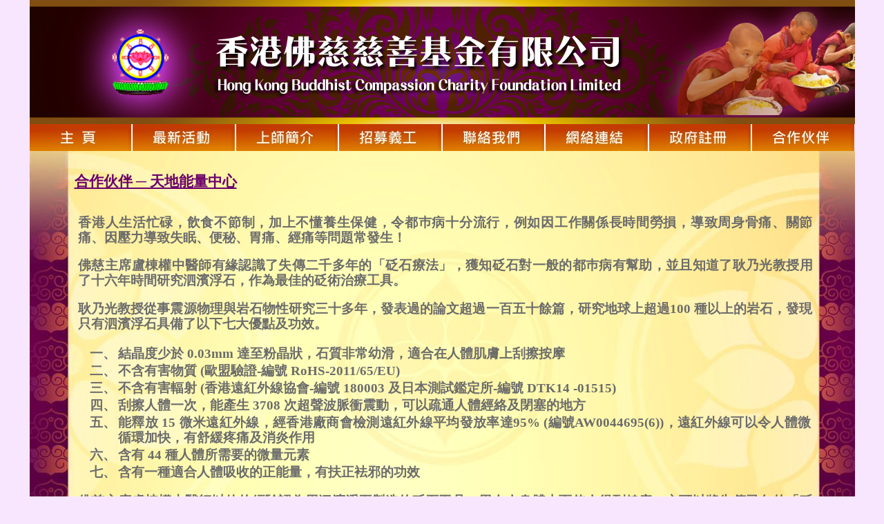

--- FILE ---
content_type: text/html
request_url: http://hkbccf.org.hk/partner.html
body_size: 3236
content:
<!DOCTYPE html PUBLIC "-//W3C//DTD XHTML 1.0 Transitional//EN" "http://www.w3.org/TR/xhtml1/DTD/xhtml1-transitional.dtd">
<html>
	<head>
		<meta http-equiv="Content-Type" content="text/html; charset=big5">
		<link rel="stylesheet" href="css/style.css" type="text/css" media="screen" charset="utf-8" />
		<title>香港佛慈慈善基金有限公司</title>
		<style type="text/css">
		.auto-style2 {
			border: 1px solid #666699;
			margin:5px;
			text-align:center;
			border-collapse:collapse;
			font-size:14pt;	
		}
		.auto-style3 {
			color: #000000;
		}
		.auto-style4 {
			color: #000080;
		}
		.auto-style5 {
			color: #FF0000;
		}
		</style>
	</head>
	<body id="aaa">
		<div class="divpage">
			<div class="logobar">
				<img src="images/banner.png"/>
			</div>
		</div>
        		<div class="menu">
               	  <ul id="navigation">
                   	<li class="home"><a href="index.html"></a></li>
                      	<li class="events"><a href="events.html"></a></li>
	                    <li class="rainpoche"><a href="rainpoche.html"></a></li>
	                    <li class="oppertunies"><a href="oppertunies.html"></a></li>
        	            <li class="contactus"><a href="contactus.html"></a></li>
            	        <li class="net"><a href="net.html"></a></li>
                       <li class="gov"><a href="gov.html"></a></li>
                       <li class="partner"><a href="partner.html"></a></li>	                    
                  	</ul>
				</div>
		<div class="divpage2">
			<table id="divpage2maintable">
				<tr>
					<td id="leftcontent" valign="top">
						<table style="width:100%;" border=0>
							<thead>
							<tr style="height:0px;">
								<th style="width:20%;"/>
								<th style="width:60%;"/>
								<th style="width:20%;"/>
							</tr>
							</thead>
							<tr>
								<td colspan=3><h1>合作伙伴 ─ 天地能量中心</h1></td>
							</tr>
							<tr>
								<td colspan=3 align=justify valign=bottom style="padding-left:5pt;"><h3><p>香港人生活忙碌，飲食不節制，加上不懂養生保健，令都巿病十分流行，例如因工作關係長時間勞損，導致周身骨痛、關節痛、因壓力導致失眠、便秘、胃痛、經痛等問題常發生！
</p><p>佛慈主席盧棟權中醫師有緣認識了失傳二千多年的「砭石療法」，獲知砭石對一般的都巿病有幫助，並且知道了耿乃光教授用了十六年時間研究泗濱浮石，作為最佳的砭術治療工具。</p><p>
耿乃光教授從事震源物理與岩石物性研究三十多年，發表過的論文超過一百五十餘篇，研究地球上超過100 種以上的岩石，發現只有泗濱浮石具備了以下七大優點及功效。</p>
<table cellspacing="1" style="width: 100%">
	<tr>
		<td valign=top>&nbsp;&nbsp;&nbsp;一、</td>
		<td valign=top>結晶度少於 0.03mm 達至粉晶狀，石質非常幼滑，適合在人體肌膚上刮擦按摩</td>
	</tr>
	<tr>
		<td valign=top>&nbsp;&nbsp;&nbsp;二、</td>
		<td valign=top>不含有害物質 (歐盟驗證-編號 RoHS-2011/65/EU)</td>
	</tr>
	<tr>
		<td valign=top>&nbsp;&nbsp;&nbsp;三、</td>
		<td valign=top>不含有害輻射 (香港遠紅外線協會-編號 180003 及日本測試鑑定所-編號 DTK14 -01515)</td>
	</tr>
	<tr>
		<td valign=top>&nbsp;&nbsp;&nbsp;四、</td>
		<td valign=top>刮擦人體一次，能產生 3708 次超聲波脈衝震動，可以疏通人體經絡及閉塞的地方</td>
	</tr>
	<tr>
		<td valign=top>&nbsp;&nbsp;&nbsp;五、</td>
		<td valign=top>能釋放 15 微米遠紅外線，經香港廠商會檢測遠紅外線平均發放率達95% (編號AW0044695(6))，遠紅外線可以令人體微循環加快，有舒緩疼痛及消炎作用</td>
	</tr>
	<tr>
		<td valign=top>&nbsp;&nbsp;&nbsp;六、</td>
		<td valign=top>含有 44 種人體所需要的微量元素</td>
	</tr>
	<tr>
		<td valign=top>&nbsp;&nbsp;&nbsp;七、</td>
		<td valign=top>含有一種適合人體吸收的正能量，有扶正袪邪的功效</td>
	</tr>
</table>
<p>
佛慈主席盧棟權中醫師以他的經驗認為用泗濱浮石製造的砭石工具，用在人身體上而使人得到健康，亦可以將失傳已久的「砭石療法」發揚光大，有見及此他很想在佛慈推廣幾款電熱砭石用品，將銷售得到的款項，扣除了砭石產品的成本，餘額全部捐出給佛慈作經費及幫助尼泊爾的小女妮，既可以幫助人的健康，也可以作慈善用途，正所謂一舉兩得，造福人群！
<br><br>
如對砭石使用上有任何疑問，歡迎致電 21161633 / 23960082 陳先生查詢。<br><br>
</p>
<br /><h5>電熱砭石產品介紹</h5><br>
<table style="width: 90%" class="auto-style2" align="center" border="1">
	<tr>
		<td style="width: 16%"><strong>產品照片</strong></td>
		<td style="width: 28%;padding:5px"><img alt="" height="120" src="images/pyramid centre/01.jpg" /></td>
		<td style="width: 28%;padding:5px"><img alt="" height="120" src="images/pyramid centre/02.jpg" /></td>
		<td style="width: 28%;padding:5px"><img alt="" height="120" src="images/pyramid centre/03.jpg" /></td>
	</tr>
	<tr>
		<td><strong>名稱</strong></td>
		<td style="padding:5px">電熱砭石床墊</td>
		<td style="padding:5px">電熱砭石坐墊</td>
		<td style="padding:5px">電熱砭石梳化墊</td>
	</tr>
		<tr>
		<td><strong>尺寸及重量</strong></td>
		<td>76cm (闊) x 180cm (長)<br>約10kg</td>
		<td>450 x 450mm<br>約2.2kg</td>
		<td>45cm (闊) x 135cm (長)<br>約4kg approx.</td>
	</tr>
	<tr>
		<td><strong>砭石</strong></td>
		<td style="padding:5px">45mm 直徑砭塊180片</td>
		<td style="padding:5px">45mm 直徑砭塊25片</td>
		<td style="padding:5px">45mm 直徑砭塊75片</td>
	</tr>
	<tr>
		<td><strong>用途</strong></td>
		<td colspan="3" align="justify" style="padding:5px">
		對婦科病、經痛、月事失調、痔瘡、男性前列腺問題、便祕、腸胃消化系統毛病等症均有幫助。另外將熱墊緊貼背部，可治腰背痛及有補腎功效。</td>
	</tr>
	<tr class="auto-style3">
		<td><strong>原價</strong></td>
		<td style="padding:5px">HK$18,500.-</td>
		<td style="padding:5px">HK$2,980.-</td>
		<td style="padding:5px">HK$6,980.-</td>
	</tr>
	<tr class="auto-style4">
		<td><strong>會 員 價</strong></td>
		<td style="padding:5px">HK$17,200.-</td>
		<td style="padding:5px">HK$2,780.-</td>
		<td style="padding:5px">HK$6,500.-</td>
	</tr>
	<tr class="auto-style5">
		<td style="padding:5px"><strong>佛慈優惠</strong></td>
		<td style="padding:5px">HK$13,800.-</td>
		<td style="padding:5px">HK$2,350.-</td>
		<td style="padding:5px">HK$5,800.-</td>
	</tr>
	</table></h3><p></p>
<table style="width: 90%" class="auto-style2" align="center" border="1">
	<tr>
		<td style="width: 16%"><strong>產品照片</strong></td>
		<td style="width: 28%;padding:5px"><img alt="" height="120" src="images/pyramid centre/04.jpg" /></td>
		<td style="width: 28%;padding:5px"><img alt="" height="120" src="images/pyramid centre/05.jpg" /></td>
		<td style="width: 28%;padding:5px"><img alt="" height="120" src="images/pyramid centre/06.jpg" /></td>
	</tr>
	<tr>
		<td><strong>名稱</strong></td>
		<td style="padding:5px">電熱砭石溫灸儀</td>
		<td style="padding:5px">電熱砭石蒲團</td>
		<td style="padding:5px">電熱砭石腰帶</td>
	</tr>
		<tr>
		<td><strong>尺寸及重量</strong></td>
		<td style="padding:5px">約 450g</td>
		<td style="padding:5px">640mm 直徑<br>約 2.9 kg</td>
		<td style="padding:5px">適合 28” - 37” 腰圍<br>約310g</td>
	</tr>
	<tr>
		<td><strong>砭石</strong></td>
		<td style="padding:5px">砭石直徑 80mm</td>
		<td style="padding:5px">45mm 直徑砭塊55片</td>
		<td style="padding:5px">45mm 直徑砭塊6片</td>
	</tr>
	<tr>
		<td><strong>用途</strong></td>
		<td align="justify" style="padding:5px">有助活血化瘀，舒緩各種痛症，機身輕巧，每個家庭都應該擁有一部</td>
		<td align="justify" style="padding:5px">特大圓形設計，非常適合打坐冥想時使用。</td>
		<td align="justify" style="padding:5px">配合充電寶，不受電線規範，可以自由走動，使用方便</td>				
	</tr>
	<tr class="auto-style3">
		<td style="padding:5px"><strong>原價</strong></td>
		<td style="padding:5px">HK$4,380.-</td>
		<td style="padding:5px">HK$3,500.-</td>
		<td style="padding:5px">HK$2,280.-</td>
	</tr>
	<tr class="auto-style4">
		<td><strong>會 員 價</strong></td>
		<td style="padding:5px">HK$3,880.-</td>
		<td style="padding:5px">HK$3,280.-</td>
		<td style="padding:5px">HK$2,000.-</td>
	</tr>
	<tr class="auto-style5">
		<td style="width: 104px"><strong>佛慈優惠</strong></td>
		<td style="padding:5px">HK$3,450.-</td>
		<td style="padding:5px">HK$2,980.-</td>
		<td style="padding:5px">HK$1,680.-</td>
	</tr>
	
	</table></h3>
	<h3><p>歡迎蒞臨<a href="https://www.pyramidctr.com" target="_blank">天地能量中心</a>參觀選購，如需要郵寄服務，本中心將會經順豐速遞寄出，郵費會以到付方式直接付給速遞公司。</p></h3>
	
	<br><br><br>
<table cellspacing="0" style="width: 100%">
	<tr>
		<td><img alt="" height="40" src="images/pyramid centre/pyramidctr.jpg" /><br />
		香港灣仔軒尼詩道2 54 254 254 號宏基大廈 2 字樓</td>
	</tr>
	<tr>
		<td valign=top>電話：(852) 21161633 / 23960082</td>
	</tr>
	<tr>
		<td valign=top>網頁：<a href="https://www.pyramidctr.com" target="_blank">www.pyramidctr.com</a></td>
	</tr>
	<tr>
		<td valign=top>Facebook：<a href="https://www.facebook.com/pyramidctr" target="_blank">facebook.com/pyramidctr.com</a></td>
	</tr>
	<tr>
		<td valign=top>Youtube：<a href="https://www.youtube.com/@ThePyramidCentre" target="_blank">youtube.com/@ThePyramidCentre</a></td>
	</tr>
</table>
							</td>
							</tr>
					</table>
					</td>
				</tr>
			</table>
			
		</div>
		<div class="footer">Copyright 2012&copy;. 香港佛慈慈善基金有限公司。版權所有。</div>		
	</body>
</html>

--- FILE ---
content_type: text/css
request_url: http://hkbccf.org.hk/css/style.css
body_size: 5450
content:
body{
	margin-top:0px;
	margin-bottom:0px;
	/*background-image: url('../images/bg1.png');*/
	background-color: #F8E6FE;
	background-repeat: repeat;
	color: #6b6b6b;
}
  
.divpage{
	background-image: url('../images/banner.png'); 
	/*background-color: white;*/
	font-family:"Tahoma";
	font-size:10pt;
	width:1195px;
	border-left:0px solid lightgrey;
	border-right:0px solid lightgrey;
	margin-left: auto ;
	margin-right: auto ;
}
.divpage2{
	background-image: url('../images/bannerFL.jpg'); 
	/*background-color: white;*/
	font-family:"Tahoma";
	font-size:10pt;
	width:1195px;
	border-left:0px solid lightgrey;
	border-right:0px solid lightgrey;
	margin-left: auto ;
	margin-right: auto ;
	padding-bottom:80px;
}
.menu{
	width:1195px;
	border-top:0px solid lightgrey;
	border-left:0px solid lightgrey;
	border-right:0px solid lightgrey;
	margin-left: auto ;
	margin-right: auto ;
}
#navigation {
	margin-left:0px;
	padding-left:0px;
	border-top:0px solid lightgrey;
	border-bottom:0px solid lightgrey;
	list-style: none;
	height: 39px;
	width:1195px;
	margin: 0 auto 0 auto;
}

#navigation li a, #navigation li a:link, #navigation li a:visited {
	text-decoration: none;
	display: block;
	float: left;
	height: 39px;	
	padding: 0 3px 0 3px;
	border-right: solid 2px white;
	outline: none;
	width:141.5px;
}

#navigation li.home a, #navigation li.home a:link, #navigation li.home a:visited {
background-image: url(../images/menu/new/bannerFB.jpg);
border-left: solid 0px lightgrey;
}
#navigation li.home a:hover, #navigation li.home a:focus, #navigation li.home a:active {
background-image: url(../images/menu/new/bannerFB1.jpg);
border-left: solid 0px lightgrey;
}
#navigation li.events a, #navigation li.events a:link, #navigation li.events a:visited {
background-image: url(../images/menu/new/bannerFC.jpg);
}
#navigation li.events a:hover, #navigation li.events a:focus, #navigation li.events a:active {
background-image: url(../images/menu/new/bannerFC1.jpg);
}
#navigation li.rainpoche a, #navigation li.rainpoche a:link, #navigation li.rainpoche a:visited {
background-image: url(../images/menu/new/bannerFD.jpg);
}
#navigation li.rainpoche a:hover, #navigation li.rainpoche a:focus, #navigation li.rainpoche a:active {
background-image: url(../images/menu/new/bannerFD1.jpg);
}
#navigation li.oppertunies a, #navigation li.oppertunies a:link, #navigation li.oppertunies a:visited {
background-image: url(../images/menu/new/bannerFE.jpg);
}
#navigation li.oppertunies a:hover, #navigation li.oppertunies a:focus, #navigation li.oppertunies a:active {
background-image: url(../images/menu/new/bannerFE1.jpg);
}
#navigation li.contactus a, #navigation li.contactus a:link, #navigation li.contactus a:visited {
background-image: url(../images/menu/new/bannerFF.jpg);
}
#navigation li.contactus a:hover, #navigation li.contactus a:focus, #navigation li.contactus a:active {
background-image: url(../images/menu/new/bannerFF1.jpg);
}
#navigation li.net a, #navigation li.net a:link, #navigation li.net a:visited {
background-image: url(../images/menu/new/bannerFG.jpg);
}
#navigation li.net a:hover, #navigation li.net a:focus, #navigation li.net a:active {
background-image: url(../images/menu/new/bannerFG1.jpg);
}
#navigation li.gov a, #navigation li.gov a:link, #navigation li.gov a:visited {
background-image: url(../images/menu/new/bannerFH.jpg);
}
#navigation li.gov a:hover, #navigation li.gov a:focus, #navigation li.gov a:active {
background-image: url(../images/menu/new/bannerFH1.jpg);
}
#navigation li.partner a, #navigation li.partner a:link, #navigation li.partner a:visited {
background-image: url(../images/menu/new/bannerFI.jpg);
border-right: solid 0px lightgrey;
}
#navigation li.partner a:hover, #navigation li.partner a:focus, #navigation li.partner a:active {
background-image: url(../images/menu/new/bannerFI1.jpg);
border-right: solid 0px lightgrey;
}


.footer{
	background-image: url('../images/banner_bottom.jpg'); 
	font-family:"Tahoma";
	color: #6b6b6b;
	font-size:8pt;
	width:1195px;
	border:0px solid lightgrey;
	margin-left: auto ;
	margin-right: auto ;
	padding-top:30px;
	text-align:center;
	height:50px;
}

#divpage2maintable{
	width:100%;
	height:100%;
	padding-left:40px;
	padding-right:55px;	
}

#divpage2maintable tr td#leftcontent{
	padding-top:10px;
	width:750px;
	padding-left:20px;
	font-size:11pt;
	line-height: 150%;
}

#divpage2maintable tr td#rightcontent{
	padding-top:10px;
	padding-left:8px;
}

#bordertable{
	width:100%;
	height:100%;
	padding-left:0px;
	padding-right:0px;
}

h1{
	font-size:16pt;
	font-weight:bold;
	text-decoration:underline;
	/*color:#f39800;*/
	color:#6C006C;
}

h2{
	font-size:14pt;
	font-weight:bold;
	color:black;
}

h3{
	font-size:14pt;
	font-weight:bold;
	color:#6b6b6b;
	margin-top:5px;
	margin-bottom:0px;
}
h4{
	font-size:11pt;
	color:red;
}

h5{
	font-size:20pt;
	font-weight:bold;
	color:red;
	margin-top:0px;
	margin-bottom:0px;
}

tr.head{
	background-color:#b94e24; /* #35A8EA; (blue)*/
	color:white;
	font-size:14pt;
	font-weight:bold;
	height:25px;
}

tr.head1{
	background-color:#788C1D; /* #35A8EA; (blue)*/
	color:white;
	font-size:14pt;
	font-weight:bold;
	height:30px;
	padding-top:8px;
	padding-left:5pt;
}


.hlink:link {font-size: 20pt; font-weight: bold; COLOR: blue; text-decoration:underline;}
.hlink:visited {COLOR: blue;}
.hlink:hover {COLOR: #00AAFF; text-decoration:underline;}
.hlink:active {COLOR: blue;}

a:hover, a:visited {
	color: blue;
}

